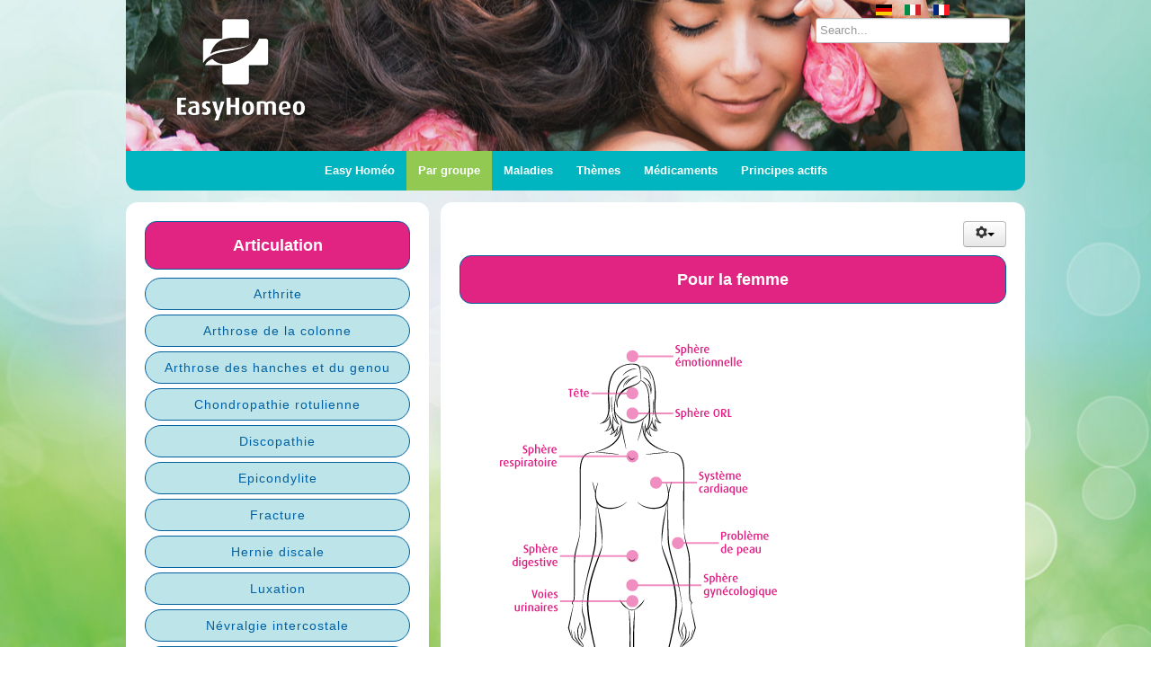

--- FILE ---
content_type: text/html; charset=utf-8
request_url: https://easyhomeo.swiss/fr/par-groupe/la-femme/articulation.html
body_size: 7610
content:

<!DOCTYPE html>
<html xmlns="http://www.w3.org/1999/xhtml" xml:lang="fr-fr" lang="fr-fr" dir="ltr" >
<head>
	<base href="https://easyhomeo.swiss/fr/par-groupe/la-femme/articulation.html" />
	<meta http-equiv="content-type" content="text/html; charset=utf-8" />
	<meta name="author" content="Grégory Ottet" />
	<meta name="generator" content="MYOB" />
	<title>Articulation - Application en ligne gratuite EasyHomeo</title>
	<link href="/components/com_jrealtimeanalytics/css/mainstyle.css" rel="stylesheet" type="text/css" />
	<link href="/media/com_jce/site/css/content.min.css?badb4208be409b1335b815dde676300e" rel="stylesheet" type="text/css" />
	<link href="/plugins/system/jcemediabox/css/jcemediabox.min.css?5fd08c89b5f5fb4807fcec58ae247364" rel="stylesheet" type="text/css" />
	<link href="/plugins/system/mediabox_ck/assets/mediaboxck.css?ver=2.6.0" rel="stylesheet" type="text/css" />
	<link href="https://www.easyhomeo.ch/components/com_htmlmap2/assets/css/htmlmap.css" rel="stylesheet" type="text/css" />
	<link href="/components/com_htmlmap2/assets/css/jquery.qtip.min.css" rel="stylesheet" type="text/css" />
	<link href="/media/mod_languages/css/template.css?734d0526238c34a4fa87bc244fcb021c" rel="stylesheet" type="text/css" />
	<link href="/modules/mod_rokajaxsearch/css/rokajaxsearch.css" rel="stylesheet" type="text/css" />
	<link href="/modules/mod_rokajaxsearch/themes/light/rokajaxsearch-theme.css" rel="stylesheet" type="text/css" />
	<style type="text/css">
#scrollToTop {
	cursor: pointer;
	font-size: 0.9em;
	position: fixed;
	text-align: center;
	z-index: 9999;
	-webkit-transition: background-color 0.2s ease-in-out;
	-moz-transition: background-color 0.2s ease-in-out;
	-ms-transition: background-color 0.2s ease-in-out;
	-o-transition: background-color 0.2s ease-in-out;
	transition: background-color 0.2s ease-in-out;

	background: #121212;
	color: #ffffff;
	border-radius: 3px;
	padding-left: 8px;
	padding-right: 8px;
	padding-top: 8px;
	padding-bottom: 8px;
	right: 21px; bottom: 21px;
}

#scrollToTop:hover {
	background: #0088cc;
	color: #ffffff;
}

#scrollToTop > img {
	display: block;
	margin: 0 auto;
}#mbCenter, #mbToolbar {
	background-color: #1a1a1a;
	-webkit-border-radius: 10px;
	-khtml-border-radius: 10px;
	-moz-border-radius: 10px;
	border-radius: 10px;
	-webkit-box-shadow: 0px 5px 20px rgba(0,0,0,0.50);
	-khtml-box-shadow: 0px 5px 20px rgba(0,0,0,0.50);
	-moz-box-shadow: 0px 5px 20px rgba(0,0,0,0.50);
	box-shadow: 0px 5px 20px rgba(0,0,0,0.50);
	/* For IE 8 */
	-ms-filter: "progid:DXImageTransform.Microsoft.Shadow(Strength=5, Direction=180, Color='#000000')";
	/* For IE 5.5 - 7 */
	filter: progid:DXImageTransform.Microsoft.Shadow(Strength=5, Direction=180, Color='#000000');
	}
	
	#mbOverlay {
		background-color: #000;
	}
	
	#mbCenter.mbLoading {
		background-color: #1a1a1a;
	}
	
	#mbBottom {
		color: #999;
	}
	
	#mbTitle, #mbPrevLink, #mbNextLink, #mbCloseLink, #mbPlayLink, #mbPauseLink, #mbZoomMinus, #mbZoomValue, #mbZoomPlus {
		color: #fff;
	}
		.htmlmap_mod134_3_link_35 .qtip-tip {}.htmlmap_mod134_3_link_35 .qtip-titlebar {}.htmlmap_mod134_3_link_35 .qtip-content {}.htmlmap_mod134_3_link_36 .qtip-tip {}.htmlmap_mod134_3_link_36 .qtip-titlebar {}.htmlmap_mod134_3_link_36 .qtip-content {}.htmlmap_mod134_3_link_37 .qtip-tip {}.htmlmap_mod134_3_link_37 .qtip-titlebar {}.htmlmap_mod134_3_link_37 .qtip-content {}.htmlmap_mod134_3_link_38 .qtip-tip {}.htmlmap_mod134_3_link_38 .qtip-titlebar {}.htmlmap_mod134_3_link_38 .qtip-content {}.htmlmap_mod134_3_link_39 .qtip-tip {}.htmlmap_mod134_3_link_39 .qtip-titlebar {}.htmlmap_mod134_3_link_39 .qtip-content {}.htmlmap_mod134_3_link_40 .qtip-tip {}.htmlmap_mod134_3_link_40 .qtip-titlebar {}.htmlmap_mod134_3_link_40 .qtip-content {}.htmlmap_mod134_3_link_41 .qtip-tip {}.htmlmap_mod134_3_link_41 .qtip-titlebar {}.htmlmap_mod134_3_link_41 .qtip-content {}.htmlmap_mod134_3_link_42 .qtip-tip {}.htmlmap_mod134_3_link_42 .qtip-titlebar {}.htmlmap_mod134_3_link_42 .qtip-content {}.htmlmap_mod134_3_link_43 .qtip-tip {}.htmlmap_mod134_3_link_43 .qtip-titlebar {}.htmlmap_mod134_3_link_43 .qtip-content {}.htmlmap_mod134_3_link_44 .qtip-tip {}.htmlmap_mod134_3_link_44 .qtip-titlebar {}.htmlmap_mod134_3_link_44 .qtip-content {}.htmlmap_mod134_3_link_45 .qtip-tip {}.htmlmap_mod134_3_link_45 .qtip-titlebar {}.htmlmap_mod134_3_link_45 .qtip-content {}.htmlmap_mod134_3_link_46 .qtip-tip {}.htmlmap_mod134_3_link_46 .qtip-titlebar {}.htmlmap_mod134_3_link_46 .qtip-content {}#3a0{display: none;}
#3a0:hover{display: block;}
#3a1{display: none;}
#3a1:hover{display: block;}
#3a2{display: none;}
#3a2:hover{display: block;}
#3a3{display: none;}
#3a3:hover{display: block;}
#3a4{display: none;}
#3a4:hover{display: block;}
#3a5{display: none;}
#3a5:hover{display: block;}
#3a6{display: none;}
#3a6:hover{display: block;}
#3a7{display: none;}
#3a7:hover{display: block;}
#3a8{display: none;}
#3a8:hover{display: block;}
#3a9{display: none;}
#3a9:hover{display: block;}
#3a10{display: none;}
#3a10:hover{display: block;}
#3a11{display: none;}
#3a11:hover{display: block;}

	</style>
	<script type="application/json" class="joomla-script-options new">{"csrf.token":"a11eb60fdd47592b9c4941b975ee9fd5","system.paths":{"root":"","base":""},"joomla.jtext":{"MEDIABOXCK_SHARE":"Partager","MEDIABOXCK_EMAIL":"Email"}}</script>
	<script src="/media/jui/js/jquery.min.js?734d0526238c34a4fa87bc244fcb021c" type="text/javascript"></script>
	<script src="/media/jui/js/jquery-noconflict.js?734d0526238c34a4fa87bc244fcb021c" type="text/javascript"></script>
	<script src="/media/jui/js/jquery-migrate.min.js?734d0526238c34a4fa87bc244fcb021c" type="text/javascript"></script>
	<script src="/components/com_jrealtimeanalytics/js/jquery.noconflict.js" type="text/javascript"></script>
	<script src="/components/com_jrealtimeanalytics/js/stream.js" type="text/javascript" defer="defer"></script>
	<script src="/components/com_jrealtimeanalytics/js/heatmap.js" type="text/javascript" defer="defer"></script>
	<script src="/media/system/js/mootools-core.js?734d0526238c34a4fa87bc244fcb021c" type="text/javascript"></script>
	<script src="/media/system/js/core.js?734d0526238c34a4fa87bc244fcb021c" type="text/javascript"></script>
	<script src="/media/system/js/mootools-more.js?734d0526238c34a4fa87bc244fcb021c" type="text/javascript"></script>
	<script src="/media/plg_system_sl_scrolltotop/js/scrolltotop_mt.js" type="text/javascript"></script>
	<script src="/media/system/js/caption.js?734d0526238c34a4fa87bc244fcb021c" type="text/javascript"></script>
	<script src="/media/jui/js/bootstrap.min.js?734d0526238c34a4fa87bc244fcb021c" type="text/javascript"></script>
	<script src="/plugins/system/jcemediabox/js/jcemediabox.min.js?5fd08c89b5f5fb4807fcec58ae247364" type="text/javascript"></script>
	<script src="/plugins/system/mediabox_ck/assets/mediaboxck.min.js?ver=2.7.1" type="text/javascript"></script>
	<script src="/components/com_htmlmap2/assets/js/jquery.rwdImageMaps.js" type="text/javascript"></script>
	<script src="/components/com_htmlmap2/assets/js/jquery.qtip.min.js" type="text/javascript"></script>
	<script src="/modules/mod_rokajaxsearch/js/rokajaxsearch.js" type="text/javascript"></script>
	<script type="text/javascript">
				var COM_JREALTIME_NETWORK_ERROR = 'A network error occurred during data stream: '; var jrealtimeBaseURI='https://easyhomeo.swiss/';document.addEvent('domready', function() {
	new Skyline_ScrollToTop({
		'image':		'/images/scroll-to-top-2-13.png',
		'text':			'',
		'title':		'',
		'className':	'scrollToTop',
		'duration':		500,
		'transition':	Fx.Transitions.linear
	});
});jQuery(window).on('load',  function() {
				new JCaption('img.caption');
			});jQuery(document).ready(function(){WfMediabox.init({"base":"\/","theme":"standard","width":"","height":"","lightbox":0,"shadowbox":0,"icons":1,"overlay":1,"overlay_opacity":0.8,"overlay_color":"#000000","transition_speed":500,"close":2,"scrolling":"fixed","labels":{"close":"Close","next":"Next","previous":"Previous","cancel":"Cancel","numbers":"{{numbers}}","numbers_count":"{{current}} of {{total}}","download":"Download"},"swipe":true});});
						Mediabox.scanPage = function() {
							var links = jQuery('a').filter(function(i) {
								if ( jQuery(this).attr('rel') 
										&& jQuery(this).data('mediaboxck_done') != '1') {
									var patt = new RegExp(/^lightbox/i);
									return patt.test(jQuery(this).attr('rel'));
								}
							});
							if (! links.length) return false;

							new Mediaboxck(links, {
								overlayOpacity : 	0.7,
								resizeOpening : 	1,
								resizeDuration : 	240,
								initialWidth : 		320,
								initialHeight : 	180,
								fullWidth : 		'0',
								defaultWidth : 		'640',
								defaultHeight : 	'360',
								showCaption : 		1,
								showCounter : 		1,
								loop : 				0,
								isMobileEnable: 	1,
								// mobileDetection: 	'resolution',
								isMobile: 			false,
								mobileResolution: 	'640',
								attribType :		'rel',
								showToolbar :		'0',
								diapoTime :			'3000',
								diapoAutoplay :		'false',
								toolbarSize :		'normal',
								medialoop :		false,
								showZoom :		0,
								share :		0,
								theme :		'default',
								counterText: '({x} de {y})',
							}, null, function(curlink, el) {
								var rel0 = curlink.rel.replace(/[[]|]/gi," ");
								var relsize = rel0.split(" ");
								return (curlink == el) || ((curlink.rel.length > 8) && el.rel.match(relsize[1]));
							});
						};
					jQuery(document).ready(function(){
						Mediabox.scanPage();
					});
(function($){$('<img />').load(function(){$('body').append('<div class="mapimageholder"><img src="https://www.easyhomeo.ch/images/htmlmaps/femme-fr.gif" /></div>');}).attr('src', 'https://www.easyhomeo.ch/images/htmlmaps/femme-fr.gif');
$('<img />').load(function(){$('body').append('<div class="mapimageholder"><img src="https://www.easyhomeo.ch/images/htmlmaps//femme-emotionnelle-fr.gif" /></div>');}).attr('src', 'https://www.easyhomeo.ch/images/htmlmaps//femme-emotionnelle-fr.gif');
$('<img />').load(function(){$('body').append('<div class="mapimageholder"><img src="https://www.easyhomeo.ch/images/htmlmaps//femme-tete-fr.gif" /></div>');}).attr('src', 'https://www.easyhomeo.ch/images/htmlmaps//femme-tete-fr.gif');
$('<img />').load(function(){$('body').append('<div class="mapimageholder"><img src="https://www.easyhomeo.ch/images/htmlmaps//femme-orl-fr.gif" /></div>');}).attr('src', 'https://www.easyhomeo.ch/images/htmlmaps//femme-orl-fr.gif');
$('<img />').load(function(){$('body').append('<div class="mapimageholder"><img src="https://www.easyhomeo.ch/images/htmlmaps//femme-respiratoire-fr.gif" /></div>');}).attr('src', 'https://www.easyhomeo.ch/images/htmlmaps//femme-respiratoire-fr.gif');
$('<img />').load(function(){$('body').append('<div class="mapimageholder"><img src="https://www.easyhomeo.ch/images/htmlmaps//femme-cardiaque-fr.gif" /></div>');}).attr('src', 'https://www.easyhomeo.ch/images/htmlmaps//femme-cardiaque-fr.gif');
$('<img />').load(function(){$('body').append('<div class="mapimageholder"><img src="https://www.easyhomeo.ch/images/htmlmaps//femme-digestive-fr.gif" /></div>');}).attr('src', 'https://www.easyhomeo.ch/images/htmlmaps//femme-digestive-fr.gif');
$('<img />').load(function(){$('body').append('<div class="mapimageholder"><img src="https://www.easyhomeo.ch/images/htmlmaps//femme-peau-fr.gif" /></div>');}).attr('src', 'https://www.easyhomeo.ch/images/htmlmaps//femme-peau-fr.gif');
$('<img />').load(function(){$('body').append('<div class="mapimageholder"><img src="https://www.easyhomeo.ch/images/htmlmaps//femme-gynecologie-fr.gif" /></div>');}).attr('src', 'https://www.easyhomeo.ch/images/htmlmaps//femme-gynecologie-fr.gif');
$('<img />').load(function(){$('body').append('<div class="mapimageholder"><img src="https://www.easyhomeo.ch/images/htmlmaps//femme-urinaires-fr.gif" /></div>');}).attr('src', 'https://www.easyhomeo.ch/images/htmlmaps//femme-urinaires-fr.gif');
$('<img />').load(function(){$('body').append('<div class="mapimageholder"><img src="https://www.easyhomeo.ch/images/htmlmaps//femme-articulation-fr.gif" /></div>');}).attr('src', 'https://www.easyhomeo.ch/images/htmlmaps//femme-articulation-fr.gif');
$('<img />').load(function(){$('body').append('<div class="mapimageholder"><img src="https://www.easyhomeo.ch/images/htmlmaps//femme-vasculaire-fr.gif" /></div>');}).attr('src', 'https://www.easyhomeo.ch/images/htmlmaps//femme-vasculaire-fr.gif');
$('<img />').load(function(){$('body').append('<div class="mapimageholder"><img src="https://www.easyhomeo.ch/images/htmlmaps//femme-autres-fr.gif" /></div>');}).attr('src', 'https://www.easyhomeo.ch/images/htmlmaps//femme-autres-fr.gif');
})(jQuery);(function($){$('img[usemap]').rwdImageMaps();})(jQuery);window.addEvent((window.webkit) ? 'load' : 'domready', function() {
				window.rokajaxsearch = new RokAjaxSearch({
					'results': 'Results',
					'close': '',
					'websearch': 0,
					'blogsearch': 0,
					'imagesearch': 0,
					'videosearch': 0,
					'imagesize': 'MEDIUM',
					'safesearch': 'MODERATE',
					'search': 'Search...',
					'readmore': 'Read more...',
					'noresults': 'No results',
					'advsearch': 'Advanced search',
					'page': 'Page',
					'page_of': 'of',
					'searchlink': 'https://easyhomeo.swiss/index.php?option=com_search&amp;view=search&amp;tmpl=component',
					'advsearchlink': 'https://easyhomeo.swiss/index.php?option=com_search&amp;view=search',
					'uribase': 'https://easyhomeo.swiss/',
					'limit': '10',
					'perpage': '3',
					'ordering': 'alpha',
					'phrase': 'any',
					'hidedivs': '',
					'includelink': 1,
					'viewall': 'View all results',
					'estimated': 'estimated',
					'showestimated': 1,
					'showpagination': 1,
					'showcategory': 1,
					'showreadmore': 1,
					'showdescription': 1
				});
			});
	</script>

			<link rel="stylesheet" href="/templates/labohomeo-femme/css/bootstrap.css" type="text/css" />
				<link rel="stylesheet" href="/templates/labohomeo-femme/css/template.css" type="text/css" />
			<meta name="viewport" content="width=device-width, initial-scale=1.0" />
	<link rel="stylesheet" href="/templates/labohomeo-femme/css/mobile.css" type="text/css" />
		<link rel="stylesheet" href="/templates/labohomeo-femme/css/font-awesome.min.css" type="text/css" />
	<link rel="stylesheet" href="/templates/labohomeo-femme/css/custom.css" type="text/css" />
    <!--[if lte IE 8]>
  	<style type="text/css">
  	#nav1 > div.inner ul.menu ul ul,#nav1 > div.inner,#nav1 > div.inner ul.menu ul { behavior: url(/templates/labohomeo-femme/pie.htc) }
  	</style>
  	<![endif]-->
<!--[if lte IE 7]>
<style type="text/css">
#nav1 > div.inner ul.menu > li {
	display: inline !important;
	zoom: 1;
}
</style>
<![endif]-->
<script>
  (function(i,s,o,g,r,a,m){i['GoogleAnalyticsObject']=r;i[r]=i[r]||function(){
  (i[r].q=i[r].q||[]).push(arguments)},i[r].l=1*new Date();a=s.createElement(o),
  m=s.getElementsByTagName(o)[0];a.async=1;a.src=g;m.parentNode.insertBefore(a,m)
  })(window,document,'script','//www.google-analytics.com/analytics.js','ga');

  ga('create', 'UA-66473410-1', 'auto');
  ga('send', 'pageview');

</script>	<!--[if lt IE 9]>
		<script src="/media/jui/js/html5.js"></script>
	<![endif]-->
</head>
<body class="com_content view-article no-layout no-task itemid-117">
<div id="wrapper">
	<div class="container-fluid inner ui-sortable">

		<section id="blocks1" class="clearfix">
		<div class="inner clearfix n2">
						<div id="blocks1mod1" class="flexiblemodule ">
				<div class="inner clearfix">
							<div class="moduletable hidden-phone">
						

<div class="custom hidden-phone"  >
	<p><img src="/images/logo_easyhomeo.png" alt="Easy Homéo" style="display: block; margin-left: 55px;" /></p></div>
		</div>
			<div class="moduletable visible-phone">
						

<div class="custom visible-phone"  >
	<p><img src="/images/logo_easyhomeo.png" alt="Easy Homéo" style="display: block; margin-left: auto; margin-right: auto;" /></p></div>
		</div>
	
				</div>
			</div>
									<div id="blocks1mod2" class="flexiblemodule ">
				<div class="inner clearfix">
							<div class="moduletable">
						<div class="mod-languages">

	<ul class="lang-inline" dir="ltr">
						<li>
			<a href="/de/">
												<img src="/media/mod_languages/images/de.gif" alt="German (DE)" title="German (DE)" />										</a>
			</li>
								<li>
			<a href="/it/">
												<img src="/media/mod_languages/images/it.gif" alt="Italian (IT)" title="Italian (IT)" />										</a>
			</li>
											<li class="lang-active">
			<a href="https://easyhomeo.swiss/fr/par-groupe/la-femme/articulation.html">
												<img src="/media/mod_languages/images/fr.gif" alt="Français (FR)" title="Français (FR)" />										</a>
			</li>
				</ul>

</div>
		</div>
			<div class="moduletable">
						<form name="rokajaxsearch" id="rokajaxsearch" class="light" action="https://easyhomeo.swiss/" method="get">
<div class="rokajaxsearch ">
	<div class="roksearch-wrapper">
		<input id="roksearch_search_str" name="searchword" type="text" class="inputbox roksearch_search_str" placeholder="Search..." />
	</div>
	<input type="hidden" name="searchphrase" value="any"/>
	<input type="hidden" name="limit" value="10" />
	<input type="hidden" name="ordering" value="alpha" />
	<input type="hidden" name="view" value="search" />
	<input type="hidden" name="option" value="com_search" />
	
	
	<div id="roksearch_results"></div>
</div>
<div id="rokajaxsearch_tmp" style="visibility:hidden;display:none;"></div>
</form>
		</div>
	
				</div>
			</div>
						<div class="clr"></div>
		</div>
	</section>
	

		<nav id="nav1">
		<div class="inner clearfix">
			<label for="mainmenu-mobileck" class="mobileckhambuger_togglerlabel" style="display:none;">&#x2261;</label>
			<input id="mainmenu-mobileck" class="mobileckhambuger_toggler" type="checkbox" style="display:none;"/>
			<ul class="nav menu mod-list">
<li class="item-101 default"><a href="/fr/" >Easy Homéo</a></li><li class="item-114 active divider deeper parent"><span class="separator ">Par groupe</span>
<ul class="nav-child unstyled small"><li class="item-115 active deeper parent"><a href="/fr/par-groupe/la-femme.html" >La femme</a><ul class="nav-child unstyled small"><li class="item-117 current active"><a href="/fr/par-groupe/la-femme/articulation.html" >Articulation</a></li><li class="item-118"><a href="/fr/par-groupe/la-femme/probleme-de-peau.html" >Problème de peau</a></li><li class="item-119"><a href="/fr/par-groupe/la-femme/sphere-digestive.html" >Sphère digestive</a></li><li class="item-120"><a href="/fr/par-groupe/la-femme/autres.html" >Autres</a></li><li class="item-121"><a href="/fr/par-groupe/la-femme/sphere-emotionnelle.html" >Sphère émotionnelle</a></li><li class="item-122"><a href="/fr/par-groupe/la-femme/sphere-gynecologique.html" >Sphère gynécologique</a></li><li class="item-123"><a href="/fr/par-groupe/la-femme/sphere-orl.html" >Sphère ORL</a></li><li class="item-124"><a href="/fr/par-groupe/la-femme/sphere-respiratoire.html" >Sphère respiratoire</a></li><li class="item-125"><a href="/fr/par-groupe/la-femme/systeme-cardiaque.html" >Système cardiaque</a></li><li class="item-126"><a href="/fr/par-groupe/la-femme/systeme-vasculaire.html" >Système vasculaire</a></li><li class="item-127"><a href="/fr/par-groupe/la-femme/tete.html" >Tête</a></li><li class="item-128"><a href="/fr/par-groupe/la-femme/voies-urinaires.html" >Voies urinaires</a></li></ul></li><li class="item-129 deeper parent"><a href="/fr/par-groupe/l-homme.html" >L'homme</a><ul class="nav-child unstyled small"><li class="item-130"><a href="/fr/par-groupe/l-homme/articulation.html" >Articulation</a></li><li class="item-131"><a href="/fr/par-groupe/l-homme/probleme-de-peau.html" >Problème de peau</a></li><li class="item-132"><a href="/fr/par-groupe/l-homme/sphere-digestive.html" >Sphère digestive</a></li><li class="item-133"><a href="/fr/par-groupe/l-homme/sphere-emotionnelle.html" >Sphère émotionnelle</a></li><li class="item-134"><a href="/fr/par-groupe/l-homme/sphere-orl.html" >Sphère ORL</a></li><li class="item-135"><a href="/fr/par-groupe/l-homme/sphere-respiratoire.html" >Sphère respiratoire</a></li><li class="item-136"><a href="/fr/par-groupe/l-homme/systeme-cardiaque.html" >Système cardiaque</a></li><li class="item-137"><a href="/fr/par-groupe/l-homme/systeme-vasculaire.html" >Système vasculaire</a></li><li class="item-138"><a href="/fr/par-groupe/l-homme/tete.html" >Tête</a></li><li class="item-139"><a href="/fr/par-groupe/l-homme/voies-urinaires.html" >Voies urinaires</a></li><li class="item-140"><a href="/fr/par-groupe/l-homme/autres.html" >Autres</a></li></ul></li><li class="item-141 deeper parent"><a href="/fr/par-groupe/l-enfant.html" >L'enfant</a><ul class="nav-child unstyled small"><li class="item-142"><a href="/fr/par-groupe/l-enfant/articulation.html" >Articulation</a></li><li class="item-143"><a href="/fr/par-groupe/l-enfant/probleme-de-peau.html" >Problème de peau</a></li><li class="item-144"><a href="/fr/par-groupe/l-enfant/sphere-digestive.html" >Sphère digestive</a></li><li class="item-145"><a href="/fr/par-groupe/l-enfant/sphere-emotionnelle.html" >Sphère émotionnelle</a></li><li class="item-146"><a href="/fr/par-groupe/l-enfant/sphere-orl.html" >Sphère ORL</a></li><li class="item-147"><a href="/fr/par-groupe/l-enfant/sphere-respiratoire.html" >Sphère respiratoire</a></li><li class="item-148"><a href="/fr/par-groupe/l-enfant/systeme-cardiaque.html" >Système cardiaque</a></li><li class="item-149"><a href="/fr/par-groupe/l-enfant/systeme-vasculaire.html" >Système vasculaire</a></li><li class="item-150"><a href="/fr/par-groupe/l-enfant/tete.html" >Tête</a></li><li class="item-151"><a href="/fr/par-groupe/l-enfant/voies-urinaires.html" >Voies urinaires</a></li><li class="item-152"><a href="/fr/par-groupe/l-enfant/autres.html" >Autres</a></li></ul></li></ul></li><li class="item-153"><a href="/fr/maladies.html" >Maladies</a></li><li class="item-154 deeper parent"><a href="/fr/themes.html" >Thèmes</a><ul class="nav-child unstyled small"><li class="item-155"><a href="/fr/themes/refroidissement-et-sphere-respiratoire.html" >Refroidissement et sphère respiratoire</a></li><li class="item-156"><a href="/fr/themes/mieux-etre-chez-la-femme.html" >Mieux-être chez la femme</a></li><li class="item-157"><a href="/fr/themes/problemes-de-peau.html" >Problèmes de peau</a></li><li class="item-158"><a href="/fr/themes/sphere-digestive.html" >Sphère digestive</a></li><li class="item-159"><a href="/fr/themes/mieux-etre-chez-l-homme.html" >Mieux-être chez l’homme</a></li><li class="item-160"><a href="/fr/themes/metabolisme.html" >Métabolisme</a></li><li class="item-161"><a href="/fr/themes/douleurs.html" >Douleurs</a></li><li class="item-162"><a href="/fr/themes/sphere-emotionnelle.html" >Sphère émotionnelle</a></li><li class="item-163"><a href="/fr/themes/systeme-vasculaire.html" >Système vasculaire</a></li><li class="item-164"><a href="/fr/themes/systeme-cardiaque.html" >Système cardiaque</a></li></ul></li><li class="item-167"><a href="/fr/medicaments.html" >Médicaments</a></li><li class="item-168"><a href="/fr/principes-actifs.html" >Principes actifs</a></li></ul>

		</div>
	</nav>
	
	<div id="maincontent" class="maincontent noright">
		<div class="inner clearfix">
						<aside id="left" class="column column1">
								<div class="inner clearfix">
							<div class="moduletable">
						

<div class="custom"  >
	<h2 class="femme">Articulation</h2>
<p>
<a href="/fr/arthrite-femme.html" class="rose btn btn-large btn-block">Arthrite</a>
<a href="/fr/arthrose-de-la-colonne-femme.html" class="rose btn btn-large btn-block">Arthrose de la colonne</a>
<a href="/fr/arthrose-des-hanches-et-du-genou-femme.html" class="rose btn btn-large btn-block">Arthrose des hanches et du genou</a>
<a href="/fr/chondropathie-rotulienne-femme.html" class="rose btn btn-large btn-block">Chondropathie rotulienne</a>
<a href="/fr/discopathie-femme.html" class="rose btn btn-large btn-block">Discopathie</a>
<a href="/fr/epicondylite-femme.html" class="rose btn btn-large btn-block">Epicondylite</a>
<a href="/fr/fracture-femme.html" class="rose btn btn-large btn-block">Fracture</a>
<a href="/fr/hernie-discale-femme.html" class="rose btn btn-large btn-block">Hernie discale</a>
<a href="/fr/luxation-femme.html" class="rose btn btn-large btn-block">Luxation</a>
<a href="/fr/nevralgie-intercostale-femme.html" class="rose btn btn-large btn-block">Névralgie intercostale</a>
<a href="/fr/osteoporose-femme.html" class="rose btn btn-large btn-block">Ostéoporose</a>
<a href="/fr/rhumatisme-femme.html" class="rose btn btn-large btn-block">Rhumatisme</a>
<a href="/fr/rhumatisme-des-mains-et-des-pieds-femme.html" class="rose btn btn-large btn-block">Rhumatisme des mains et des pieds</a>
<a href="/fr/rhumatisme-psoriasique-femme.html" class="rose btn btn-large btn-block">Rhumatisme psoriasique</a>
<a href="/fr/sciatique-femme.html" class="rose btn btn-large btn-block">Sciatique</a>


</p></div>
		</div>
	
				</div>
							</aside>
						<div id="main" class="column main row-fluid">
				<div class="inner clearfix">
									<div id="content" class="">
										<div class="inner clearfix">
											<div id="system-message-container">
	</div>

											<div class="item-page" itemscope itemtype="https://schema.org/Article">
	<meta itemprop="inLanguage" content="fr-FR" />
	
		
								
<div class="icons">
	
					<div class="btn-group pull-right">
				<a class="btn dropdown-toggle" data-toggle="dropdown" href="#"> <span class="icon-cog"></span><span class="caret"></span> </a>
								<ul class="dropdown-menu">
											<li class="print-icon"> <a href="/fr/par-groupe/la-femme/articulation.html?tmpl=component&amp;print=1" title="Imprimer l'article < Articulation >" onclick="window.open(this.href,'win2','status=no,toolbar=no,scrollbars=yes,titlebar=no,menubar=no,resizable=yes,width=640,height=480,directories=no,location=no'); return false;" rel="nofollow">			<span class="icon-print" aria-hidden="true"></span>
		Imprimer	</a> </li>
																<li class="email-icon"> <a href="/fr/component/mailto/?tmpl=component&amp;template=labohomeo-femme&amp;link=50ec0650688c43f493a5341c114c4d657101caf7" title="Envoyer ce lien à un ami" onclick="window.open(this.href,'win2','width=400,height=450,menubar=yes,resizable=yes'); return false;" rel="nofollow">			<span class="icon-envelope" aria-hidden="true"></span>
		E-mail	</a> </li>
														</ul>
			</div>
		
	</div>
			
		
	
	
		
								<div itemprop="articleBody">
		 	</div>

						
							</div>
										</div>
									</div>
																		<div id="centerbottom" class="">
										<div class="inner clearfix">
													<div class="moduletable">
						

<div class="custom"  >
	<h1 class="femme">Pour la femme</h1>
		<div class="moduletable">
						
<div class="htmlmap_center">
			<img
		id="htmlmap_mod134_3_img"
		src="https://www.easyhomeo.ch/images/htmlmaps/femme-fr.gif"
		title="Femme - FR"
		alt="Femme - FR"
				usemap="#htmlmap_mod134_3" />
	<map
		id="htmlmap_mod134_3"
		name="htmlmap_mod134_3">
		
			<area
				id="aream3a0"

									onmouseover="javascript:(function($){$('#htmlmap_mod134_3_img').attr('src','https://www.easyhomeo.ch/images/htmlmaps//femme-emotionnelle-fr.gif');})(jQuery);"
					onmouseout ="javascript:(function($){$('#htmlmap_mod134_3_img').attr('src','https://www.easyhomeo.ch/images/htmlmaps/femme-fr.gif');})(jQuery);"
																						shape="rect"
					coords="183,39,329,60"
					alt="Sphère émotionnelle"
							 href="/fr/par-groupe/la-femme/sphere-emotionnelle.html"
								/>


					
			<area
				id="aream3a1"

									onmouseover="javascript:(function($){$('#htmlmap_mod134_3_img').attr('src','https://www.easyhomeo.ch/images/htmlmaps//femme-tete-fr.gif');})(jQuery);"
					onmouseout ="javascript:(function($){$('#htmlmap_mod134_3_img').attr('src','https://www.easyhomeo.ch/images/htmlmaps/femme-fr.gif');})(jQuery);"
																						shape="rect"
					coords="73,81,203,100"
					alt="Tête"
							 href="/fr/par-groupe/la-femme/tete.html"
								/>


					
			<area
				id="aream3a2"

									onmouseover="javascript:(function($){$('#htmlmap_mod134_3_img').attr('src','https://www.easyhomeo.ch/images/htmlmaps//femme-orl-fr.gif');})(jQuery);"
					onmouseout ="javascript:(function($){$('#htmlmap_mod134_3_img').attr('src','https://www.easyhomeo.ch/images/htmlmaps/femme-fr.gif');})(jQuery);"
																						shape="rect"
					coords="183,102,316,123"
					alt="Sphère ORL"
							 href="/fr/par-groupe/la-femme/sphere-orl.html"
								/>


					
			<area
				id="aream3a3"

									onmouseover="javascript:(function($){$('#htmlmap_mod134_3_img').attr('src','https://www.easyhomeo.ch/images/htmlmaps//femme-respiratoire-fr.gif');})(jQuery);"
					onmouseout ="javascript:(function($){$('#htmlmap_mod134_3_img').attr('src','https://www.easyhomeo.ch/images/htmlmaps/femme-fr.gif');})(jQuery);"
																						shape="rect"
					coords="3,152,200,171"
					alt="Sphère respiratoire"
							 href="/fr/par-groupe/la-femme/sphere-respiratoire.html"
								/>


					
			<area
				id="aream3a4"

									onmouseover="javascript:(function($){$('#htmlmap_mod134_3_img').attr('src','https://www.easyhomeo.ch/images/htmlmaps//femme-cardiaque-fr.gif');})(jQuery);"
					onmouseout ="javascript:(function($){$('#htmlmap_mod134_3_img').attr('src','https://www.easyhomeo.ch/images/htmlmaps/femme-fr.gif');})(jQuery);"
																						shape="rect"
					coords="209,180,334,198"
					alt="Système cardiaque"
							 href="/fr/par-groupe/la-femme/systeme-cardiaque.html"
								/>


					
			<area
				id="aream3a5"

									onmouseover="javascript:(function($){$('#htmlmap_mod134_3_img').attr('src','https://www.easyhomeo.ch/images/htmlmaps//femme-digestive-fr.gif');})(jQuery);"
					onmouseout ="javascript:(function($){$('#htmlmap_mod134_3_img').attr('src','https://www.easyhomeo.ch/images/htmlmaps/femme-fr.gif');})(jQuery);"
																						shape="rect"
					coords="13,262,200,281"
					alt="Sphère digestive"
							 href="/fr/par-groupe/la-femme/sphere-digestive.html"
								/>


					
			<area
				id="aream3a6"

									onmouseover="javascript:(function($){$('#htmlmap_mod134_3_img').attr('src','https://www.easyhomeo.ch/images/htmlmaps//femme-peau-fr.gif');})(jQuery);"
					onmouseout ="javascript:(function($){$('#htmlmap_mod134_3_img').attr('src','https://www.easyhomeo.ch/images/htmlmaps/femme-fr.gif');})(jQuery);"
																						shape="rect"
					coords="232,249,373,264"
					alt="Problème de peau"
							 href="/fr/par-groupe/la-femme/probleme-de-peau.html"
								/>


					
			<area
				id="aream3a7"

									onmouseover="javascript:(function($){$('#htmlmap_mod134_3_img').attr('src','https://www.easyhomeo.ch/images/htmlmaps//femme-gynecologie-fr.gif');})(jQuery);"
					onmouseout ="javascript:(function($){$('#htmlmap_mod134_3_img').attr('src','https://www.easyhomeo.ch/images/htmlmaps/femme-fr.gif');})(jQuery);"
																						shape="rect"
					coords="184,291,363,311"
					alt="Sphère gynécologique"
							 href="/fr/par-groupe/la-femme/sphere-gynecologique.html"
								/>


					
			<area
				id="aream3a8"

									onmouseover="javascript:(function($){$('#htmlmap_mod134_3_img').attr('src','https://www.easyhomeo.ch/images/htmlmaps//femme-urinaires-fr.gif');})(jQuery);"
					onmouseout ="javascript:(function($){$('#htmlmap_mod134_3_img').attr('src','https://www.easyhomeo.ch/images/htmlmaps/femme-fr.gif');})(jQuery);"
																						shape="rect"
					coords="10,315,200,331"
					alt="Voies urinaires"
							 href="/fr/par-groupe/la-femme/voies-urinaires.html"
								/>


					
			<area
				id="aream3a9"

									onmouseover="javascript:(function($){$('#htmlmap_mod134_3_img').attr('src','https://www.easyhomeo.ch/images/htmlmaps//femme-articulation-fr.gif');})(jQuery);"
					onmouseout ="javascript:(function($){$('#htmlmap_mod134_3_img').attr('src','https://www.easyhomeo.ch/images/htmlmaps/femme-fr.gif');})(jQuery);"
																						shape="rect"
					coords="41,413,184,433"
					alt="Articulation"
							 href="/fr/par-groupe/la-femme/articulation.html"
								/>


					
			<area
				id="aream3a10"

									onmouseover="javascript:(function($){$('#htmlmap_mod134_3_img').attr('src','https://www.easyhomeo.ch/images/htmlmaps//femme-vasculaire-fr.gif');})(jQuery);"
					onmouseout ="javascript:(function($){$('#htmlmap_mod134_3_img').attr('src','https://www.easyhomeo.ch/images/htmlmaps/femme-fr.gif');})(jQuery);"
																						shape="rect"
					coords="29,446,186,465"
					alt="Système vasculaire"
							 href="/fr/par-groupe/la-femme/systeme-vasculaire.html"
								/>


					
			<area
				id="aream3a11"

									onmouseover="javascript:(function($){$('#htmlmap_mod134_3_img').attr('src','https://www.easyhomeo.ch/images/htmlmaps//femme-autres-fr.gif');})(jQuery);"
					onmouseout ="javascript:(function($){$('#htmlmap_mod134_3_img').attr('src','https://www.easyhomeo.ch/images/htmlmaps/femme-fr.gif');})(jQuery);"
																						shape="rect"
					coords="286,424,345,590"
					alt="Autres"
							 href="/fr/par-groupe/la-femme/autres.html"
								/>


						</map>
	</div>


<script type="text/javascript">
(function($){
	$('img[usemap]').rwdImageMaps();
})(jQuery);
</script>
		</div>
	</div>
		</div>
	
										</div>
									</div>
									
				</div>
			</div>
			<div class="clr"></div>
		</div>
	</div>

	<section id="row1" class="clearfix">
		<div class="inner clearfix">
			<div class="flexiblecolumn" style="width:37.5%;">
								<div id="block1">
					<div class="inner clearfix">
								<div class="moduletable">
						

<div class="custom"  >
	<p>Les médicaments homéopathiques Dr. Reckeweg<sup>®</sup> sont disponibles dans toutes les pharmacies en Suisse.</p></div>
		</div>
	
					</div>
				</div>
							</div>
			<div class="flexiblecolumn" style="width:37.5%;">
								<div id="block2">
					<div class="inner clearfix">
								<div class="moduletable">
						

<div class="custom"  >
	<p><strong>Laboratoire Jacques Reboh &amp; Fils SA</strong><br />Route de la Glâne 4 | 1680 Romont CH<br />Tél +41 21 661 26 76 | Fax +41 21 661 26 78<br /><a href="mailto:info@labohomeo.ch">info@labohomeo.ch</a>&nbsp;| <a href="http://www.labohomeo.ch">www.labohomeo.ch</a></p></div>
		</div>
	
					</div>
				</div>
							</div>
			<div class="flexiblecolumn" style="width:25%;">
								<div id="block3">
					<div class="inner clearfix">
								<div class="moduletable">
						

<div class="custom"  >
	<p>&copy;
<script type="text/javascript">// <![CDATA[
var d = new Date()
document.write(d.getFullYear())
// ]]></script>
- Labohomeo</p>
<p>Webdesign : <a href="http://trefle-a4.ch/">Atelier Tr&egrave;fle A4</a> <br />Webmaster : <a href="https://www.i-formasite.ch/">I-FormaSite</a></p></div>
		</div>
	
					</div>
				</div>
							</div>
			<div class="clr"></div>
		</div>
	</section>

	
	</div>
</div>


</body>
</html>

--- FILE ---
content_type: text/css
request_url: https://easyhomeo.swiss/templates/labohomeo-femme/css/template.css
body_size: 2210
content:
/* ---------------------------------------
	Standard styles formatting
	created with Template Creator
        on http://www.template-creator.com
-----------------------------------------*/


html {
  height: 101%;
}

body {
  margin: 0;
  padding: 0;
}

* {
    padding: 0;
    margin: 0;
}

.flexiblecolumn {
	min-height: 1px;
}

.clr {
	clear : both;
}

table img {
	max-width: none;
}


.column.column1 {
    width: 35%;
}

.column.column2 {
    width: 0%;
}

.column.main {
    width: 65%;
}

.column.center {
    width: 100%;
}

.noleft .center {
    width: 100%;
}

.noleft .column2 {
    width: 0%;
}

.noleft .main {
    width: 100%;
}

.noright .column.center {
    width: 100%;
}

.flexiblemodule, .column, .logobloc, .flexiblecolumn {
    float: left;
}

/* for equalheights */
.equalheights > .inner > .clr {
	display: none;
}

.equalheights > .inner,
.equalheights .maincenter > .inner {
	display: flex;
}

.equalheights .flexiblemodule,
.equalheights .column {
	display: flex;
}

.equalheights .flexiblemodule > .inner,
.equalheights .column > .inner {
	max-width:100%;
	width: 100%;
	box-sizing: border-box;
}

.videobackground { 
	position: absolute;
	top: 50%;
	left: 50%;
	min-width: 100%;
	min-height: 100%;
	width: auto;
	height: auto;
	z-index: -1;
	-webkit-transform: translateX(-50%) translateY(-50%);
	transform: translateX(-50%) translateY(-50%);
	/*background: url(polina.jpg) no-repeat;*/
	background-size: cover; 
}

.hasvideobackground {
	position: relative;
	overflow: hidden;
}

/* ---------------------------------------
	Custom styling
-----------------------------------------*/

.container, .container-fluid {
	margin: 0 auto;
}

.container {
	width: 1000px;
}

.container-fluid {
	max-width: 1000px;
}

body {
	background:  url(../images/background.jpg) center center no-repeat fixed;
	background-size: cover;
	color: #000000;
	text-align: left;
	line-height: 20px;
	font-size: 13px;
	font-family: Tahoma, sans-serif;
}

a {
	color: #0060a2;
}


a:hover {
	color: #BDE5E9;
}

h1, div.componentheading {
	color: #00b5bf;
	text-align: center;
	font-size: 21px;
}

h2, div.contentheading {
	color: #91c952;
	margin-top: 0px;
	padding-top: 0px;
	text-align: left;
	font-size: 21px;
}

h3 {
	color: #000000;
	font-weight: bold;
	line-height: 15px;
	font-size: 13px;
}

h4 {
	color: #000000;
	text-align: left;
	font-style: italic;
	font-size: 13px;
}

.button, button, button.btn, input.btn, :not(.btn-group) > .btn, .btn-group > .btn.active {
    border: none;
	background: #bde5e9;
	border: #0060a2 1px solid;
	-moz-border-radius: 21px;
	-o-border-radius: 21px;
	-webkit-border-radius: 21px;
	border-radius: 21px;
	-moz-border-radius: 21px 21px 21px 21px;
	-o-border-radius: 21px 21px 21px 21px;
	-webkit-border-radius: 21px 21px 21px 21px;
	border-radius: 21px 21px 21px 21px;
	color: #0060a2;
	padding-top: 8px;
	padding-right: 13px;
	padding-bottom: 8px;
	padding-left: 13px;
	text-align: center;
	letter-spacing: 1px;
	font-size: 14px;
}

.button:hover, button:hover, button.btn:hover, input.btn:hover, .btn:hover {
	background: #0060a2;
	border: #0060a2 1px solid;
	color: #ffffff;
}

ul.pagenav li a, .pagination li .pagenav,  .pager li a {
    display: inline-block;
	margin-bottom: 50px;
}

.readmore a:hover {
	font-weight: normal;
}

.invalid {border: red;}
                
input.inputbox, .registration input, .login input, .contact input, .contact textarea,  select,
textarea, input[type="text"], input[type="password"], input[type="datetime"], input[type="datetime-local"], input[type="date"], input[type="month"], input[type="time"], input[type="week"], input[type="number"], input[type="email"], input[type="url"], input[type="search"], input[type="tel"], input[type="color"], .uneditable-input {
    border: none;
	height: auto;
	border: #bebebe 1px solid;
	color: #bebebe;
	padding: 4px;
	text-align: left;
}

input:focus, input.inputbox:focus, .registration input:focus, .login input:focus, .contact input:focus, .contact textarea:focus,  select:focus,
textarea:focus, input[type="text"]:focus, input[type="password"]:focus, input[type="datetime"]:focus, input[type="datetime-local"]:focus, input[type="date"]:focus, input[type="month"]:focus, input[type="time"]:focus, input[type="week"]:focus, input[type="number"]:focus, input[type="email"]:focus, input[type="url"]:focus, input[type="search"]:focus, input[type="tel"]:focus, input[type="color"]:focus, .uneditable-input:focus {
	border: #000000 1px solid;
}
#blocks1 .n1 > .flexiblemodule { width: 100%; }
#blocks1 .n2 > .flexiblemodule { width: 75%; }
#blocks1 .n2 > .flexiblemodule + div { width: 25%; }

#blocks1 > div.inner {
	background:  url(../images/background-femme.jpg) center center no-repeat scroll;
	background-size: auto;
}

#blocks1mod1 > div.inner {
	padding-top: 21px;
	padding-bottom: 21px;
}

#blocks1mod2 > div.inner {
	padding-bottom: 21px;
	text-align: center;
}

#nav1 > div.inner {
	background: #00b5bf;
	-moz-border-radius: 0px;
	-o-border-radius: 0px;
	-webkit-border-radius: 0px;
	border-radius: 0px;
	-moz-border-radius: 0px 0px 13px 13px;
	-o-border-radius: 0px 0px 13px 13px;
	-webkit-border-radius: 0px 0px 13px 13px;
	border-radius: 0px 0px 13px 13px;
	margin-bottom: 13px;
	text-align: center;
}
#nav1 ul.menu, #nav1 ul.maximenuck {
            margin: 0;
            padding: 0;
}

#nav1 ul.menu li, #nav1 ul.maximenuck li  {
	margin: 0;
	padding: 0;
	display: inline-block;
	list-style:none;
}

#nav1 ul.menu li li, #nav1 ul.maximenuck li li {
	float: none;
	display: block;
}

#nav1 ul.menu > li > a, #nav1 ul.menu > li > span.separator,
#nav1 ul.maximenuck > li > a, #nav1 ul.maximenuck > li > span.separator{
    display:block;
	color: #ffffff;
	padding: 13px;
	font-weight: bold;
}

#nav1 ul.menu > li:hover > a, #nav1 ul.menu > li:hover > span.separator,
#nav1 ul.maximenuck > li:hover > a, #nav1 ul.maximenuck > li:hover > span.separator {
	background: #91c952;
	color: #00b5bf;
}

#nav1 ul.menu > li.active > a, #nav1 ul.menu > li.active > span.separator,
#nav1 ul.maximenuck > li.active > a, #nav1 ul.maximenuck > li.active > span.separator {
	background: #91c952;
	color: #ffffff;
}

#nav1 ul.menu li li a, #nav1 ul.menu li li span.separator,
#nav1 ul.maximenuck li li a, #nav1 ul.maximenuck li li span.separator {
    display:block;
	color: #ffffff;
	margin: 2px;
	padding: 5px;
	text-align: left;
	line-height: 15px;
	font-size: 13px;
}

#nav1 ul.menu li li:hover > a, #nav1 ul.menu li li:hover span.separator,
#nav1 ul.maximenuck li li:hover > a, #nav1 ul.maximenuck li li:hover span.separator {
	color: #00b5bf;
}

#nav1 ul.menu li li.active > a, #nav1 ul.menu li li.active span.separator,
#nav1 ul.maximenuck li li.active > a, #nav1 ul.maximenuck li li.active span.separator{
	color: #00b5bf;
}

/* code pour menu normal */
#nav1 ul.menu li ul, #nav1 ul.menu li:hover ul ul, #nav1 ul.menu li:hover ul ul ul {
	position: absolute;
	left: -999em;
	z-index: 999;
        margin: 0;
        padding: 0;
	background: #91c952;
	-moz-border-radius: 0px;
	-o-border-radius: 0px;
	-webkit-border-radius: 0px;
	border-radius: 0px;
	-moz-border-radius: 0px 0px 13px 13px;
	-o-border-radius: 0px 0px 13px 13px;
	-webkit-border-radius: 0px 0px 13px 13px;
	border-radius: 0px 0px 13px 13px;
	width: 150px;
	padding: 8px;
}


#nav1 ul.menu li:hover ul ul, #nav1 ul.menu li:hover li:hover ul ul, #nav1 ul.menu li:hover li:hover li:hover ul ul,
#nav1 ul.menu li.sfhover ul ul, #nav1 ul.menu li.sfhover ul.sfhover ul ul, #nav1 ul.menu li.sfhover ul.sfhover ul.sfhover ul ul {
	left: -999em;
}

#nav1 ul.menu li:hover > ul, #nav1 ul.menu li:hover ul li:hover > ul, #nav1 ul.menu li:hover ul li:hover ul li:hover > ul, #nav1 ul.menu li:hover ul li:hover ul li:hover ul li:hover > ul,
#nav1 ul.menu li.sfhover ul, #nav1 ul.menu li.sfhover ul li.sfhover ul, #nav1 ul.menu li.sfhover ul li.sfhover ul li.sfhover ul, #nav1 ul.menu li.sfhover ul li.sfhover ul li.sfhover ul li.sfhover ul {
	left: auto;
}

#nav1 ul.menu li:hover ul li:hover ul {
	background: #91c952;
	-moz-border-radius: 0px;
	-o-border-radius: 0px;
	-webkit-border-radius: 0px;
	border-radius: 0px;
	-moz-border-radius: 0px 13px 13px 13px;
	-o-border-radius: 0px 13px 13px 13px;
	-webkit-border-radius: 0px 13px 13px 13px;
	border-radius: 0px 13px 13px 13px;
	margin-top: -30px;
	margin-left: 150px;
}

/* fin code normal */

#nav1 ul.maximenuCK li ul, #nav1 ul.maximenuCK li:hover ul ul, #nav1 ul.maximenuCK li:hover ul ul ul,
#nav1 ul.maximenuck li ul, #nav1 ul.maximenuck li:hover ul ul, #nav1 ul.maximenuck li:hover ul ul ul {
	position: static !important;
	left: auto !important;
	background: transparent !important;
	border-radius: 0 !important;
    border: none !important;
	-moz-border-radius: 0 !important;
	-o-border-radius:  0 !important;
	-webkit-border-radius: 0 !important;
	width: 100% !important;
	box-shadow: none !important;
	-moz-box-shadow: none !important;
	-webkit-box-shadow: none !important;
}

#nav1 ul.maximenuCK li ul ul,
#nav1 ul.maximenuck li ul ul {
	margin: 0 !important;
}

#nav1 li div.maxidrop-main {
	width: 150px;
}

#nav1 li div.floatCK,
#nav1 li div.floatck {
	background: #91c952;
	-moz-border-radius: 0px;
	-o-border-radius: 0px;
	-webkit-border-radius: 0px;
	border-radius: 0px;
	-moz-border-radius: 0px 0px 13px 13px;
	-o-border-radius: 0px 0px 13px 13px;
	-webkit-border-radius: 0px 0px 13px 13px;
	border-radius: 0px 0px 13px 13px;
	padding: 8px;
}

#nav1 ul li ul.maximenuCK2,
#nav1 ul li ul.maximenuck2 {
    margin: 0;
    padding: 0;
}

#nav1 ul li div.maximenuCK2,
#nav1 ul li div.maximenuck2 {
    float: left;
    width: 100%;
}

#nav1 li div.maxidrop-main div.maxidrop-main {
}

#nav1 ul li.maximenuCK div.floatCK div.floatCK,
#nav1 ul li.maximenuck div.floatck div.floatck {
	background: #91c952;
	-moz-border-radius: 0px;
	-o-border-radius: 0px;
	-webkit-border-radius: 0px;
	border-radius: 0px;
	-moz-border-radius: 0px 13px 13px 13px;
	-o-border-radius: 0px 13px 13px 13px;
	-webkit-border-radius: 0px 13px 13px 13px;
	border-radius: 0px 13px 13px 13px;
	margin-top: -30px;
	margin-left: 150px;
}

#nav1 span.descCK,
#nav1 span.descck {
    display: block;
    line-height: 10px;
}

#nav1 ul.menu li li {
    float: none;
    display: block;
}


#maincontent > div.inner {
	-moz-border-radius: 13px;
	-o-border-radius: 13px;
	-webkit-border-radius: 13px;
	border-radius: 13px;
	-moz-border-radius: 13px 13px 13px 13px;
	-o-border-radius: 13px 13px 13px 13px;
	-webkit-border-radius: 13px 13px 13px 13px;
	border-radius: 13px 13px 13px 13px;
}

#left > div.inner {
	background: #ffffff;
	-moz-border-radius: 13px;
	-o-border-radius: 13px;
	-webkit-border-radius: 13px;
	border-radius: 13px;
	-moz-border-radius: 13px 13px 13px 13px;
	-o-border-radius: 13px 13px 13px 13px;
	-webkit-border-radius: 13px 13px 13px 13px;
	border-radius: 13px 13px 13px 13px;
	margin-right: 13px;
	padding: 21px;
}

#left div.moduletable, #left div.module,
#left div.moduletable_menu, #left div.module_menu {
	margin-bottom: 15px;
}

#main > div.inner {
	background: #ffffff;
	-moz-border-radius: 13px;
	-o-border-radius: 13px;
	-webkit-border-radius: 13px;
	border-radius: 13px;
	-moz-border-radius: 13px 13px 13px 13px;
	-o-border-radius: 13px 13px 13px 13px;
	-webkit-border-radius: 13px 13px 13px 13px;
	border-radius: 13px 13px 13px 13px;
	padding: 21px;
}

#center > div.inner {
	padding: 10px;
}

#row1 > div.inner {
	background: #00b5bf;
	-moz-border-radius: 13px;
	-o-border-radius: 13px;
	-webkit-border-radius: 13px;
	border-radius: 13px;
	-moz-border-radius: 13px 13px 13px 13px;
	-o-border-radius: 13px 13px 13px 13px;
	-webkit-border-radius: 13px 13px 13px 13px;
	border-radius: 13px 13px 13px 13px;
	color: #ffffff;
	margin-top: 13px;
	margin-bottom: 34px;
	padding: 21px;
}

#block1 > div.inner {
	border-right: #ffffff 2px solid;
	padding-right: 21px;
	text-align: justify;
	font-weight: bold;
	font-size: 1.1em;
}

#block2 > div.inner {
	border-right: #ffffff 2px solid;
	padding-right: 21px;
	padding-left: 21px;
}

#block3 > div.inner {
	padding-right: 21px;
	padding-left: 21px;
}

#block4 > div.inner {
	background: #00b5bf;
	-moz-border-radius: 13px;
	-o-border-radius: 13px;
	-webkit-border-radius: 13px;
	border-radius: 13px;
	-moz-border-radius: 13px 13px 13px 13px;
	-o-border-radius: 13px 13px 13px 13px;
	-webkit-border-radius: 13px 13px 13px 13px;
	border-radius: 13px 13px 13px 13px;
	color: #ffffff;
	margin-top: 13px;
	margin-bottom: 34px;
	padding: 21px;
	text-align: center;
}


--- FILE ---
content_type: text/css
request_url: https://easyhomeo.swiss/templates/labohomeo-femme/css/mobile.css
body_size: 646
content:

/* ---------------------------------------
	Responsive design code
-----------------------------------------*/

@media screen and (min-width: 1024px) {

.hidemobile5 {
	display: none !important;
}

#blocks1 {
	display: inherit;
}
#nav1 {
	display: inherit;
}
#row1 {
	display: inherit;
}
#block1 {
	display: inherit;
}
#block2 {
	display: inherit;
}
#block3 {
	display: inherit;
}
#block4 {
	display :none;
}


}

@media screen and (min-width: 950px) and (max-width: 1024px) {

img {
	max-width: 100% !important;
	height: auto !important;
}

.container {
	width: 950px !important;
}

.hidemobile4 {
	display: none !important;
}

#blocks1 .flexiblemodule {
	width: 100% !important;
float: none;
}
#blocks1 .flexiblemodule > div.inner {
	margin-left: 0 !important;
	margin-right: 0 !important;
}
#nav1 {
	display: inherit;
}
#row1 {
	display: inherit;
}
#block1 {
	display: inherit;
}
#block2 {
	display: inherit;
}
#block3 {
	display: inherit;
}
#block4 {
	display :none;
}


}

@media screen and (min-width: 758px) and (max-width: 950px) {

img {
	max-width: 100% !important;
	height: auto !important;
}

.container {
	width: 758px !important;
}

.hidemobile3 {
	display: none !important;
}

#blocks1 .flexiblemodule {
	width: 100% !important;
float: none;
}
#blocks1 .flexiblemodule > div.inner {
	margin-left: 0 !important;
	margin-right: 0 !important;
}
#nav1 {
	display: inherit;
}
#row1 {
	display: inherit;
}
#block1 {
	display: inherit;
}
#block2 {
	display: inherit;
}
#block3 {
	display: inherit;
}
#block4 {
	display :none;
}


}

@media screen and (min-width: 524px) and (max-width: 758px) {

img {
	max-width: 100% !important;
	height: auto !important;
}

.container {
	width: 524px !important;
}

.hidemobile2 {
	display: none !important;
}

#blocks1 .flexiblemodule {
	width: 100% !important;
float: none;
}
#blocks1 .flexiblemodule > div.inner {
	margin-left: 0 !important;
	margin-right: 0 !important;
}
#nav1 {
	height: auto !important;
}
#nav1 ul {
	height: auto !important;
}
#nav1 li {
	float :none !important;
	width: 100% !important;
}
#nav1 div.floatck, #nav1 li > ul {
	width: 100% !important;
	position: relative !important;
	display: block !important;
	margin: 0 !important;
	left: auto !important;
}
#nav1 div.maximenuck2 {
	width: 100% !important;
	position: relative !important;
	display: block !important;
	float: none !important;
}
#nav1 .mobileckhambuger_togglerlabel {
	display: block !important;
	font-size: 33px !important;
	text-align: right !important;
	padding: 10px !important;
}
#nav1 .mobileckhambuger_toggler + * {
	display: none !important;
	overflow-x: hidden;
}
#nav1 .mobileckhambuger_toggler:checked + * {
	display: block !important;
}
#maincontent .column {
	width: 100% !important;
	clear:both;
	float:left
}
#maincontent .column1 div.inner, #maincontent .column2 div.inner {
	/*overflow:hidden;*/
}
#maincontent .column div.inner {
	margin-left: 0 !important;
	margin-right: 0 !important;
}
.items-row .item, .column {
	width: auto !important;
	float: none;
	margin: 0 !important;
}

.column div.moduletable, .column div.moduletable_menu {
	float: none;
	width: auto !important;
	/*margin: 0 !important;
	padding: 0 !important;*/
}

/** specifique au formulaire de contact **/
.contact form fieldset dt {
	max-width: 80px;
}

.contact input, .contact textarea {
	max-width: 160px;
}#row1 {
	display :none;
}
#block1 {
	display :none;
}
#block2 {
	display :none;
}
#block3 {
	display :none;
}
#block4 {
	display: inherit;
}
#block4 {
	height: auto !important;
}
#block4 .logobloc {
	float :none !important;
	width: auto !important;
}
#nav1 > div.inner {
    background: #91c952;
}

}

@media screen and (max-width: 524px) {

img {
	max-width: 100% !important;
	height: auto !important;
}

.container {
	width: 292px !important;
}

.hidemobile1 {
	display: none !important;
}

#blocks1 .flexiblemodule {
	width: 100% !important;
float: none;
}
#blocks1 .flexiblemodule > div.inner {
	margin-left: 0 !important;
	margin-right: 0 !important;
}
#nav1 {
	height: auto !important;
}
#nav1 ul {
	height: auto !important;
}
#nav1 li {
	float :none !important;
	width: 100% !important;
}
#nav1 div.floatck, #nav1 li > ul {
	width: 100% !important;
	position: relative !important;
	display: block !important;
	margin: 0 !important;
	left: auto !important;
}
#nav1 div.maximenuck2 {
	width: 100% !important;
	position: relative !important;
	display: block !important;
	float: none !important;
}
#nav1 .mobileckhambuger_togglerlabel {
	display: block !important;
	font-size: 33px !important;
	text-align: right !important;
	padding: 10px !important;
}
#nav1 .mobileckhambuger_toggler + * {
	display: none !important;
	overflow-x: hidden;
}
#nav1 .mobileckhambuger_toggler:checked + * {
	display: block !important;
}
#maincontent .column {
	width: 100% !important;
	clear:both;
	float:left
}
#maincontent .column1 div.inner, #maincontent .column2 div.inner {
	/*overflow:hidden;*/
}
#maincontent .column div.inner {
	margin-left: 0 !important;
	margin-right: 0 !important;
}
.items-row .item, .column {
	width: auto !important;
	float: none;
	margin: 0 !important;
}

.column div.moduletable, .column div.moduletable_menu {
	float: none;
	width: auto !important;
	/*margin: 0 !important;
	padding: 0 !important;*/
}

/** specifique au formulaire de contact **/
.contact form fieldset dt {
	max-width: 80px;
}

.contact input, .contact textarea {
	max-width: 160px;
}#row1 {
	display :none;
}
#block1 {
	display :none;
}
#block2 {
	display :none;
}
#block3 {
	display :none;
}
#block4 {
	display: inherit;
}
#block4 {
	height: auto !important;
}
#block4 .logobloc {
	float :none !important;
	width: auto !important;
}
#nav1 > div.inner {
    background: #91c952;
}

}


--- FILE ---
content_type: text/css
request_url: https://easyhomeo.swiss/templates/labohomeo-femme/css/custom.css
body_size: 558
content:
.lettre {
  margin: 13px;
}

.lettreindex {
}

.maladie {
  text-align: center;
    font-size: 1.4em;
    background-color: #7EB51C;
    padding: 8px;
    border-radius: 13px;
    color: white;
    border: #0060a2 1px solid;
}

.titrecategorie {
  background: #bde5e9;
    border: #0060a2 1px solid;
    -moz-border-radius: 21px;
    -o-border-radius: 21px;
    -webkit-border-radius: 21px;
    border-radius: 21px;
    -moz-border-radius: 21px 21px 21px 21px;
    -o-border-radius: 21px 21px 21px 21px;
    -webkit-border-radius: 21px 21px 21px 21px;
    border-radius: 21px 21px 21px 21px;
    color: #0060a2;
    text-align: center;
    letter-spacing: 1px;
    font-size: 14px;
}

.homme {
  text-align: center;
    font-size: 1.4em;
    background-color: #013476;
    padding: 8px;
    border-radius: 13px;
    color: white;
    border: #0060a2 1px solid;
}

.femme {
  text-align: center;
    font-size: 1.4em;
    background-color: #E12382;
    padding: 8px;
    border-radius: 13px;
    color: white;
    border: #0060a2 1px solid;
}

.enfant {
  text-align: center;
    font-size: 1.4em;
    background-color: #7EB51C;
    padding: 8px;
    border-radius: 13px;
    color: white;
    border: #0060a2 1px solid;
}

.minihomme {
    text-align: center;
    background-color: #013476;
    padding: 5px;
    border-radius: 13px;
    color: white;
    border: #0060a2 1px solid;
    margin: 3px;
}

.minifemme {
    text-align: center;
    background-color: #E12382;
    padding: 5px;
    border-radius: 13px;
    color: white;
    border: #0060a2 1px solid;
    margin: 3px;
}

.minienfant {
    text-align: center;
    background-color: #7EB51C;
    padding: 5px;
    border-radius: 13px;
    color: white;
    border: #0060a2 1px solid;
    margin: 3px;
}

.ingredients {
  text-align: center;
  font-size: 1.4em;
  font-weight: bold;
  line-height: 1.4em;
}

.arrondi_title {
  padding: 10px;
  background: #eeeeee;
  border: 1px solid #bbbbbb;
  border-radius: 10px;
  -moz-border-radius: 10px;
  -webkit-border-radius: 10px;
  margin: 5px 0px 10px 0px;
}

.medici_img_center{
  text-align: center;
}

.pharmacode {
  text-align: center;
  margin: 0 0 15px 0;
  padding: 0 0 0 0;
  font-weight: bold;
}

.medici_title {
  text-align: center;
  font-size: 1.5em;
  font-weight: bold;
  margin: 20px 0 0 0;
  padding-top: 30px;
}

.medici_title2 {
  text-align: center;
  font-size: 1.2em;
  padding: 0px;
  font-weight: bold;
  margin: 0;
}

.module-reck{
  text-align: center;
}

a.bleu:hover {background-color:#2AB3D5;}
a.rose:hover {background-color:#E12382;}
a.vert_clair:hover {background-color:#7EB51C;}
a.vert:hover {background-color:#538E20;}
a.orange:hover {background-color:#E24B1E;}
a.violet:hover {background-color:#914E95;}
a.jaune:hover {background-color:#FECB00;}
a.rouge:hover {background-color:#E10020;}
a.bleu_fonce:hover {background-color:#013476;}
a.saumon:hover {background-color:#ED7B49;}

.bleu {color:#2AB3D5;}
.rose {color:#E12382;}
.vert_clair {color:#7EB51C;}
.vert {color:#538E20;}
.orange {color:#E24B1E;}
.violet {color:#914E95;}
.jaune {color:#FECB00;}
.rouge {color:#E10020;}
.bleu_fonce {color:#013476;}
.saumon {color:#ED7B49;}